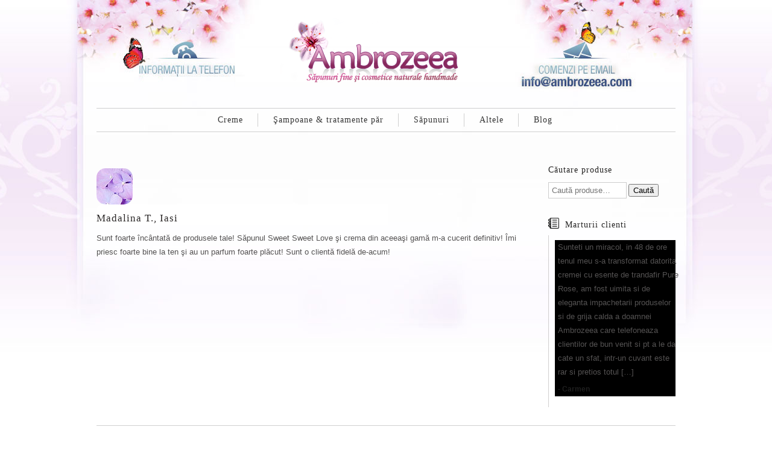

--- FILE ---
content_type: text/plain
request_url: https://www.google-analytics.com/j/collect?v=1&_v=j102&a=127806715&t=pageview&_s=1&dl=https%3A%2F%2Fambrozeea.com%2Fpost%2Ftestimonials%2Fmadalina-t%2F&ul=en-us%40posix&dt=Madalina%20T.%2C%20Iasi&sr=1280x720&vp=1280x720&_u=4CDACUABBAAAACAAIg~&jid=1833136220&gjid=209200077&cid=53111593.1769130696&tid=UA-244004-8&_gid=1215578757.1769130696&_r=1&_slc=1&z=680447223
body_size: -563
content:
2,cG-E2FB9XMLMZ

--- FILE ---
content_type: application/javascript
request_url: https://ambrozeea.com/wp-content/uploads/layerslider.custom.transitions.js?ver=6.5.8
body_size: -272
content:
var layerSliderCustomTransitions = {"t2d":[{"name":"Turn top","rows":1,"cols":1,"tile":{"delay":75,"sequence":"forward"},"transition":{"duration":1500,"easing":"easeInOutQuint","type":"fade","direction":"top"}}],"t3d":[]};